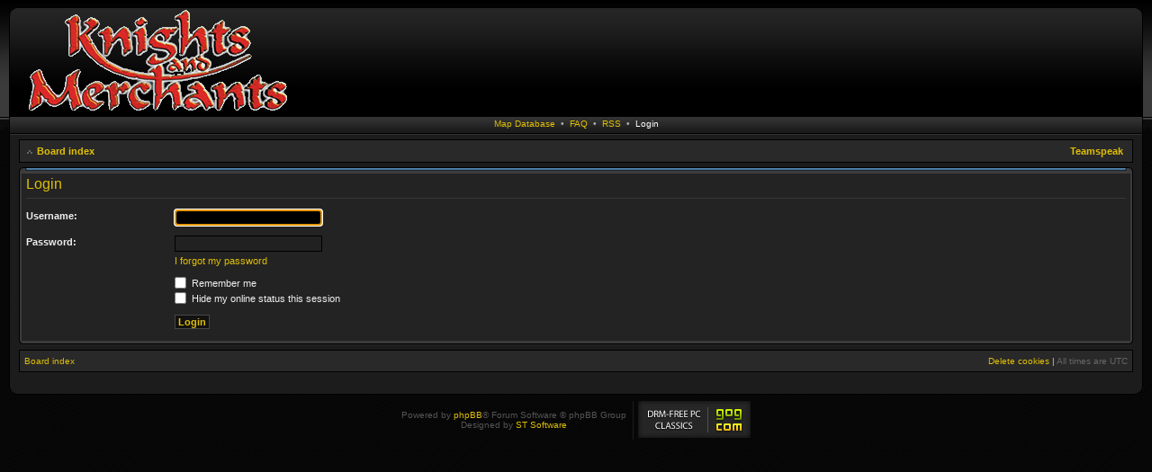

--- FILE ---
content_type: text/html; charset=UTF-8
request_url: http://www.knightsandmerchants.net/forum/ucp.php?mode=login&redirect=ucp.php%3Fmode%3Ddelete_cookies&sid=f9597ecd6859752f8f05a1439ca30a26
body_size: 5549
content:
<!DOCTYPE html>
<html dir="ltr" lang="en-gb">
<head>
<meta charset="utf-8" />
<meta http-equiv="X-UA-Compatible" content="IE=edge,chrome=1" />
<meta http-equiv="content-type" content="text/html; charset=UTF-8" />
<meta http-equiv="content-style-type" content="text/css" />
<meta http-equiv="content-language" content="en-gb" />
<meta http-equiv="imagetoolbar" content="no" />
<meta name="viewport" content="width=device-width, initial-scale=1" />








<title>Knights and Merchants.net Forum - User Control Panel - Login</title>


<!--
    phpBB style name: CA Black
    Based on style:   prosilver (this is the default phpBB3 style)
    Original author:  Tom Beddard ( http://www.subBlue.com/ )
    Modified by:      ST Software
-->

<link rel="shortcut icon" href="https://www.knightsandmerchants.net/application/themes/kam_new/favicon.ico" />

<script type="text/javascript">
// <![CDATA[
    var jump_page = 'Enter\u0020the\u0020page\u0020number\u0020you\u0020wish\u0020to\u0020go\u0020to:';
    var on_page = '';
    var per_page = '';
    var base_url = '';
    var style_cookie = 'phpBBstyle';
    var style_cookie_settings = '';
    var onload_functions = new Array();
    var onunload_functions = new Array();
    var ca_main_width = '100%';

    
    /**
    * Find a member
    */
    function find_username(url) {
        popup(url, 760, 570, '_usersearch');
        return false;
    }

    /**
    * New function for handling multiple calls to window.onload and window.unload by pentapenguin
    */
    window.onload = function() {
        for (var i = 0; i < onload_functions.length; i++) {
            eval(onload_functions[i]);
        }
    };

    window.onunload = function() {
        for (var i = 0; i < onunload_functions.length; i++) {
            eval(onunload_functions[i]);
        }
    };

    if(navigator.userAgent && navigator.userAgent.indexOf('Mac OS X') > 0) {
        document.write('<link rel="stylesheet" href="./styles/ca_black/theme/tweaks_mac.css" type="text/css" />');
    }
// ]]>
</script>

<script src="/forum/styles/ca_black/template/ca_scripts.js"></script>
<!-- IN CLUDEJS ca_scripts.js -->

<script>
	WebFontConfig = {
		google: {
			families: ['Open+Sans:300,300i,400,400i,600,600i,700,700i,800,800i&subset=cyrillic,cyrillic-ext,greek,greek-ext,latin-ext,vietnamese']
		}
	};

	(function(d) {
		var wf = d.createElement('script'), s = d.scripts[0];
		wf.src = 'https://cdn.jsdelivr.net/npm/webfontloader@1.6.28/webfontloader.min.js';
		wf.async = true;
		s.parentNode.insertBefore(wf, s);
	})(document);
</script>
<!--<link rel="stylesheet" href="https://cdnjs.cloudflare.com/ajax/libs/font-awesome/5.15.4/css/all.min.css" integrity="sha512-1ycn6IcaQQ40/MKBW2W4Rhis/DbILU74C1vSrLJxCq57o941Ym01SwNsOMqvEBFlcgUa6xLiPY/NS5R+E6ztJQ==" crossorigin="anonymous" referrerpolicy="no-referrer" />-->
<link href="https://maxcdn.bootstrapcdn.com/font-awesome/4.7.0/css/font-awesome.min.css" rel="stylesheet">
<link href="./styles/ca_black/theme/print.css" rel="stylesheet" type="text/css" media="print" title="printonly">
<link href="./styles/ca_black/theme/stylesheet.css?assets_version=197" rel="stylesheet" type="text/css" media="screen, projection">
<link href="./styles/ca_black/theme/en/stylesheet.css?assets_version=197" rel="stylesheet">

<!--[if IE]><link href="./styles/ca_black/theme/tweaks_ie.css" type="text/css" rel="stylesheet"/><![endif]-->

<link rel="alternate" type="application/rss+xml" title="Knights and Merchants.net Forum - RSS" href="./rss.php">

<script type="text/javascript">
// <![CDATA[
	/**
	* Resize too large images
	*/
	var reimg_maxWidth = 320, reimg_maxHeight = 240, reimg_relWidth = 0;
	var reimg_swapPortrait = true;
	var reimg_loadingImg = "./images/spacer.gif";
	var reimg_loadingStyle = "width: 16px; height: 16px; background: url(./styles/ca_black/theme/../imageset/icon_reimg_loading.gif) top left no-repeat; filter: Alpha(Opacity=50); opacity: .50;";
	var reimg_loadingAlt = "Loading...";
		var reimg_autoLink = true;
			var reimg_zoomImg = "./images/spacer.gif";
	var reimg_zoomStyle = "width: 20px; height: 20px; background: url(./styles/ca_black/theme/../imageset/icon_reimg_zoom_in.gif) top left no-repeat; filter: Alpha(Opacity=50); opacity: .50;";
	var reimg_zoomHover = "background-position: 0 100%; cursor: pointer; filter: Alpha(Opacity=100); opacity: 1.00;";
		var reimg_zoomAlt = "Zoom\u0020in\u0020\u0028real\u0020dimensions\u003A\u0020\u00251\u0024d\u0020x\u0020\u00252\u0024d\u0029";
	var reimg_zoomTarget = "_litebox";
	var reimg_ajax_url = "https://knightsandmerchants.net:443/forum/reimg/reimg_ajax.php";

	function reimg(img, width, height)
	{
		if (window.reimg_version)
		{
			reimg_resize(img, width, height);
		}
	}
// ]]>
</script>

<script type="text/javascript" src="./reimg/reimg.js"></script>

	<style type="text/css" media="screen, projection">
<!--
		#topicreview .reimg-zoom { display: none; }
		-->
</style>
			<script type="text/javascript">
// <![CDATA[
	/**
	* Light box for resized images
	*/
		var litebox_alt = "Zoom\u0020out";
						var litebox_zoomImg = reimg_zoomImg;
	var litebox_zoomStyle = reimg_zoomStyle;
	var litebox_zoomHover = reimg_zoomHover;
	var litebox_zoomAlt = reimg_zoomAlt;
								var litebox_style = "cursor: pointer;"
					var litebox_closeImg = "./images/spacer.gif";
	var litebox_closeStyle = "width: 20px; height: 20px; background: url(./styles/ca_black/theme/../imageset/icon_reimg_zoom_out.gif) top left no-repeat; filter: Alpha(Opacity=50); opacity: .50;";
	var litebox_closeHover = reimg_zoomHover;
	var litebox_closeAlt = "Zoom\u0020out";
			var litebox_rtl = false;
	// ]]>
</script>

	<script type="text/javascript" src="./reimg/litebox.js"></script>
		<script type="text/javascript">
// <![CDATA[
	reimg_loading('./styles/ca_black/theme/../imageset/icon_reimg_loading.gif');
// ]]>
</script>

<!-- GOG link tracking -->
<script type="text/javascript">
    function trackOutboundLink(link, category, action) {
        try {
            _gaq.push(['_trackEvent', category , action]);
        } catch(err){}

        setTimeout(function() {
            document.location.href = link.href;
        }, 100);
    }
</script>


<link href="./ext/dmzx/mchat/styles/ca_black/theme/mchat.css?assets_version=197" rel="stylesheet" media="screen">



</head>

<body id="phpbb" class="section-ucp ltr">


<div id="header-wrapper">
    <a id="top" name="top" accesskey="t"></a>

    <p class="skiplink"><a href="#start_here">Skip to content</a></p>

    <div id="header" style="width: 100%; margin: 0 auto;">
        <div id="header-left">
            <div id="header-right">
                <!-- header start -->

                
                
                
                <a id="logo" class="logo" href="./index.php?sid=a9f34f85519ac7e702fbf1be62f29a3f" title="Board index">
                    <img src="./styles/ca_black/theme/images/site_logo.gif" data-src-hd="./styles/ca_black/theme/images/site_logo_hd.gif" alt="Knights and Merchants.net Forum"/>
                </a>

                <div class="header-clear"></div>

                
            </div>
        </div>
    </div>
</div>

<div id="content-wrapper">
        <div id="content" style="width: 100%; margin: 0 auto;">
        <div class="topnav">

		
        
        <!-- KaMRepos (MANUALLY ADDED) -->
        <span>
            <a href="https://www.knights-tavern.com/maps/" target="_blank">Map Database</a>
            &nbsp;&bull;&nbsp;
        </span>

        <span>
            <a href="forum/help/faq?sid=a9f34f85519ac7e702fbf1be62f29a3f" title="Frequently Asked Questions">FAQ</a>
            &nbsp;&bull;&nbsp;
        </span>

        <!-- RSS (MANUALLY ADDED) -->
        <span>
            <a href="/forum/rss.php">RSS</a>
            &nbsp;&bull;&nbsp;
        </span>

        
                                            <span class="current">
                <a href="./ucp.php?mode=login&amp;redirect=ucp.php?mode=delete_cookies&amp;sid=a9f34f85519ac7e702fbf1be62f29a3f" title="Login" accesskey="l">Login</a>
            </span>
                </div>

    <div id="page-body">

                
        
        <div class="navbar navbar-top">
            <ul class="linklist navlinks">
                <li style="float: left;" class="icon-home"><a href="./index.php?sid=a9f34f85519ac7e702fbf1be62f29a3f" accesskey="h">Board index</a>

                
                </li>
                <li style="float: right;"><a href="https://www.kamts.eu" target="_blank">Teamspeak</a></li>

                                                                
                            </ul>
        </div>

        <a name="start_here"></a>

        
         
        <script type="text/javascript">
// <![CDATA[
	onload_functions.push('document.getElementById("username").focus();');
// ]]>
</script>

<form action="./ucp.php?mode=login&amp;sid=a9f34f85519ac7e702fbf1be62f29a3f" method="post" id="login">
<div class="panel">
	<div class="block-header"><span><span></span></span></div><div class="block-content"><div class="block-inner">

	<div class="content">
		<h2>Login</h2>
		
		<fieldset class="fields1">
				<dl>
			<dt><label for="username">Username:</label></dt>
			<dd><input type="text" tabindex="1" name="username" id="username" size="25" value="" class="inputbox autowidth" /></dd>
		</dl>
		<dl>
			<dt><label for="password">Password:</label></dt>
			<dd><input type="password" tabindex="2" id="password" name="password" size="25" class="inputbox autowidth" /></dd>
							<dd><a href="forum/user/forgot_password?sid=a9f34f85519ac7e702fbf1be62f29a3f">I forgot my password</a></dd>									</dl>
						<dl>
			<dd><label for="autologin"><input type="checkbox" name="autologin" id="autologin" tabindex="4" /> Remember me</label></dd>			<dd><label for="viewonline"><input type="checkbox" name="viewonline" id="viewonline" tabindex="5" /> Hide my online status this session</label></dd>
		</dl>
				<input type="hidden" name="redirect" value="./ucp.php?mode=login&amp;redirect=ucp.php%3Fmode%3Ddelete_cookies&amp;sid=a9f34f85519ac7e702fbf1be62f29a3f" />
<input type="hidden" name="creation_time" value="1766749958" />
<input type="hidden" name="form_token" value="739f8e7cbc13689554b11e276b59d3ef9d5f5021" />

		<dl>
			<dt>&nbsp;</dt>
			<dd><input type="hidden" name="sid" value="a9f34f85519ac7e702fbf1be62f29a3f" />
<input type="hidden" name="redirect" value="ucp.php?mode=delete_cookies" />
<input type="submit" name="login" tabindex="6" value="Login" class="button1" /></dd>
		</dl>

	
		</fieldset>
	</div>
	<div class="block-clear"></div></div></div><div class="block-footer"><span><span></span></span></div>
</div>


</form>


        <div id="page-footer">
            <div class="navbar">
        
                <ul class="linklist navlinks">
                    <li class="leftside"><a href="./index.php?sid=a9f34f85519ac7e702fbf1be62f29a3f" accesskey="h">Board index</a></li>
                                                                                                                                                                                    <li class="rightside"><a href="./ucp.php?mode=delete_cookies&amp;sid=a9f34f85519ac7e702fbf1be62f29a3f">Delete cookies</a> | <span class="timezone">All times are <span title="UTC">UTC</span></span></li>
                </ul>
        
            </div>
        </div>


            <div id="footer-clear">&nbsp;</div>
        </div><!-- #page-body -->
    </div><!-- #content -->
    <div id="footer" style="width: 100%; margin: 0 auto;"><span><span><span>&nbsp;</span></span></span></div>

    
</div>


<div>
	<a id="bottom" name="bottom" class="anchor" accesskey="z"></a>
	</div>


<div class="copyright">
<table border="0" style="margin-left: auto; margin-right: auto;">
	<tr>
		<td>
			<span style="padding-right: 5px">Powered by <a href="https://www.phpbb.com/">phpBB</a>&reg; Forum Software &copy; phpBB Group</span><br />
            <span style="padding-right: 5px">Designed by <a href="https://www.stsoftware.biz/">ST Software</a></span><br />
            
            
                        		</td>
		<td style="border-left: 1px solid #1C1C1C;">
			<a href="https://www.gog.com/welcome?pp=8cc9fcd9fdbef641b5d23f4a80588138107a1f1b" onClick="trackOutboundLink(this, 'Outbound Links', 'gog.com/welcome?pp=8cc9fcd9fdbef641b5d23f4a80588138107a1f1b'); return false;"><img style="padding-left: 5px;" src="/forum/styles/ca_black/imageset/gog_button.jpg" /></a>
		</td>
	</tr>
</table>
</div>

<script src="//ajax.googleapis.com/ajax/libs/jquery/3.7.1/jquery.min.js"></script>
<script>window.jQuery || document.write('\x3Cscript src="./assets/javascript/jquery-3.6.0.min.js?assets_version=197">\x3C/script>');</script><script src="./assets/javascript/core.js?assets_version=197"></script>

<script type="text/javascript">
// <![CDATA[
    (function(funcName, baseObj) {
        "use strict";
        // The public function name defaults to window.docReady
        // but you can modify the last line of this function to pass in a different object or method name
        // if you want to put them in a different namespace and those will be used instead of 
        // window.docReady(...)
        funcName = funcName || "docReady";
        baseObj = baseObj || window;
        var readyList = [];
        var readyFired = false;
        var readyEventHandlersInstalled = false;
        
        // call this when the document is ready
        // this function protects itself against being called more than once
        function ready() {
            if (!readyFired) {
                // this must be set to true before we start calling callbacks
                readyFired = true;
                for (var i = 0; i < readyList.length; i++) {
                    // if a callback here happens to add new ready handlers,
                    // the docReady() function will see that it already fired
                    // and will schedule the callback to run right after
                    // this event loop finishes so all handlers will still execute
                    // in order and no new ones will be added to the readyList
                    // while we are processing the list
                    readyList[i].fn.call(window, readyList[i].ctx);
                }
                // allow any closures held by these functions to free
                readyList = [];
            }
        }
        
        function readyStateChange() {
            if ( document.readyState === "complete" ) {
                ready();
            }
        }
        
        // This is the one public interface
        // docReady(fn, context);
        // the context argument is optional - if present, it will be passed
        // as an argument to the callback
        baseObj[funcName] = function(callback, context) {
            if (typeof callback !== "function") {
                throw new TypeError("callback for docReady(fn) must be a function");
            }
            // if ready has already fired, then just schedule the callback
            // to fire asynchronously, but right away
            if (readyFired) {
                setTimeout(function() {callback(context);}, 1);
                return;
            } else {
                // add the function and context to the list
                readyList.push({fn: callback, ctx: context});
            }
            // if document already ready to go, schedule the ready function to run
            // IE only safe when readyState is "complete", others safe when readyState is "interactive"
            if (document.readyState === "complete" || (!document.attachEvent && document.readyState === "interactive")) {
                setTimeout(ready, 1);
            } else if (!readyEventHandlersInstalled) {
                // otherwise if we don't have event handlers installed, install them
                if (document.addEventListener) {
                    // first choice is DOMContentLoaded event
                    document.addEventListener("DOMContentLoaded", ready, false);
                    // backup is window load event
                    window.addEventListener("load", ready, false);
                } else {
                    // must be IE
                    document.attachEvent("onreadystatechange", readyStateChange);
                    window.attachEvent("onload", ready);
                }
                readyEventHandlersInstalled = true;
            }
        }
    })("caDarkDocReady", window);
// ]]>
</script>

<!--
<script src="/forum/styles/ca_black/template/forum_fn.js"></script>
<script src="/forum/styles/ca_black/template/ca_scripts.js"></script>
-->

	<script>
		(function($){
			var $fa_cdn = $('head').find('link[rel="stylesheet"]').first(),
				$span = $('<span class="fa" style="display:none"></span>').appendTo('body');
			if ($span.css('fontFamily') !== 'FontAwesome' ) {
				$fa_cdn.after('<link href="./assets/css/font-awesome.min.css" rel="stylesheet">');
				$fa_cdn.remove();
			}
			$span.remove();
		})(jQuery);
	</script>



<script src="./styles/ca_black/template/forum_fn.js?assets_version=197"></script>
<script src="./styles/ca_black/template/ajax.js?assets_version=197"></script>



</body>
</html>

--- FILE ---
content_type: text/css
request_url: http://www.knightsandmerchants.net/forum/styles/ca_black/theme/cp.css
body_size: 1623
content:
/* Control Panel Styles
---------------------------------------- */


/* Main CP box
----------------------------------------*/
#cp-menu {
	float:left;
	width: 19%;
	margin-top: 1em;
	margin-bottom: 5px;
}

#cp-main {
	float: left;
	width: 81%;
}

#cp-inner {
    padding-left: 10px;
}

#cp-main .content {
	padding: 0;
}

#cp-main .panel p {
	font-size: 1.1em;
}

#cp-main .panel ol {
	margin-left: 2em;
	font-size: 1.1em;
}

#cp-main .panel li.row {
	border-bottom: 1px solid #cbcbcb;
	border-top: 1px solid #F9F9F9;
}

ul.cplist {
	margin-bottom: 5px;
	border-top: 1px solid #cbcbcb;
}

#cp-main .panel li.header dd, #cp-main .panel li.header dt {
	color: #000000;
	margin-bottom: 2px;
}

#cp-main table.table1 {
	margin-bottom: 1em;
}

#cp-main table.table1 thead th {
	color: #333333;
	font-weight: bold;
	border-bottom: 1px solid #333333;
	padding: 5px;
}

#cp-main table.table1 tbody th {
	font-style: italic;
	background-color: transparent !important;
	border-bottom: none;
}

#cp-main .pagination {
	float: right;
	width: auto;
	padding-top: 1px;
}

#cp-main .postbody p {
	font-size: 1.1em;
}

#cp-main .pm-message {
	border: 1px solid #e2e2e2;
	margin: 10px 0;
	background-color: #FFFFFF;
	width: auto;
	float: none;
}

.pm-message h2 {
	padding-bottom: 5px;
}

#cp-main .postbody h3, #cp-main .box2 h3 {
	margin-top: 0;
}

#cp-main .buttons {
	margin-left: 0;
}

#cp-main ul.linklist {
	margin: 0;
}

/* MCP Specific tweaks */
.mcp-main .postbody {
	width: 100%;
}

/* Left blocks */
.cp-mini {
	padding: 0;
	margin: 10px 0;
}
#navigation {
    padding: 0;
}

.tabs-container h2 {
    float: left;
    margin-bottom: 0;
}

.tabs-container #minitabs {
    float: right;
    margin-top: 19px;
}

.tabs-container:after {
    display: block;
    clear: both;
    content: '';
}

/* CP tabbed menu
----------------------------------------*/
#tabs, #minitabs {
	line-height: normal;
	margin: 20px 0 -4px 15px;
	min-width: 570px;
}

#tabs ul, #minitabs ul {
	margin:0;
	padding: 0;
	list-style: none;
}

#tabs li, #minitabs li {
	display: inline;
	margin: 0;
	padding: 0;
	font-size: 1em;
	font-weight: bold;
}

#tabs a, #minitabs a {
	float: left;
	background: none no-repeat 0% -35px;
	margin: 0 1px 0 0;
	padding: 0 0 0 5px;
	text-decoration: none;
	position: relative;
	cursor: pointer;
}

#tabs a span, #minitabs a span {
	float: left;
	display: block;
	background: none no-repeat 100% -35px;
	padding: 7px 10px 6px 5px;
	color: #828282;
	white-space: nowrap;
}

#tabs a:hover span, #minitabs a:hover span {
	color: #bcbcbc;
}

#tabs .activetab a, #minitabs .activetab a {
	background-position: 0 0;
}

#tabs .activetab a span, #minitabs .activetab a span {
	background-position: 100% 0;
	padding-bottom: 7px;
	color: #333333;
}

#tabs a:hover, #minitabs a:hover {
	background-position: 0 -70px;
}

#tabs a:hover span, #minitabs a:hover span {
	background-position:100% -70px;
}

#tabs .activetab a:hover, #minitabs .activetab a:hover {
	background-position: 0 0;
}

#tabs .activetab a:hover span, #minitabs .activetab a:hover span {
	color: #000000;
	background-position: 100% 0;
}

/* UCP navigation menu
----------------------------------------*/
/* Container for sub-navigation list */
#navigation {
	width: 100%;
}

#navigation ul {
	list-style:none;
}

/* Default list state */
#navigation li {
	margin: 1px 0;
	padding: 0;
	font-weight: bold;
	display: inline;
}

/* Link styles for the sub-section links */
#navigation a {
	display: block;
	padding: 5px;
	margin: 0;
	text-decoration: none;
	font-weight: bold;
	color: #333;
	border-top: solid 1px #ccc;
	border-bottom: solid 1px #ccc;
}
#navigation a.first-row {
    border-top-width: 0;
}
#navigation .active-subsection a, #navigation .inactive-subsection a {
    background-position: 0 1px;
    background-repeat: no-repeat;
}
#navigation .inactive-subsection a {
    background-position: 0 -23px;
}
#navigation .inactive-subsection a:hover {
    background-position: 0 -47px;
}
#navigation .active-subsection a:hover {
    background-position: 0 -71px;
}

#navigation a:hover {
	text-decoration: none;
	background-color: #c6c6c6;
	color: #bcbcbc;
}

#navigation .active-subsection a, #navigation .active-section a {
	display: block;
	color: #d3d3d3;
}

#navigation .active-subsection a:hover, #navigation .active-section a:hover {
	color: #d3d3d3;
}

#navigation .active-subsection a, #navigation .inactive-subsection a {
    padding-left: 11px;
	font-weight: normal;
}

/* Preferences pane layout
----------------------------------------*/
#cp-main h2 {
	border-bottom: none;
	padding: 0;
	margin-left: 10px;
}

/* Friends list */
dl.mini {
    margin: 0 2px;
    padding: 3px 1px;
}

dl.mini dt {
	font-weight: bold;
	color: #676767;
	padding-bottom: 4px;
}

dl.mini dd {
	padding-top: 4px;
}

.friend-online {
	font-weight: bold;
}

.friend-offline {
	font-style: italic;
}

/* PM Styles
----------------------------------------*/
#pm-menu {
	line-height: 2.5em;
}

/* PM Message history */
.current {
	color: #999999;
}

/* Defined rules list for PM options */
ol.def-rules {
	padding-left: 0;
}

ol.def-rules li {
	line-height: 180%;
	padding: 1px;
}

/* PM marking colours */
.pmlist li.bg1 {
	border: solid 3px transparent;
	border-width: 0 3px;
}

.pmlist li.bg2 {
	border: solid 3px transparent;
	border-width: 0 3px;
}

.pmlist li.pm_message_reported_colour, .pm_message_reported_colour {
	border-left-color: #bcbcbc;
	border-right-color: #bcbcbc;
}

.pmlist li.pm_marked_colour, .pm_marked_colour {
	border: solid 3px #ffffff;
	border-width: 0 3px;
}

.pmlist li.pm_replied_colour, .pm_replied_colour {
	padding: 0;
	border: solid 3px #c2c2c2;
	border-width: 0 3px;
}

.pmlist li.pm_friend_colour, .pm_friend_colour {
	padding: 0;
	border: solid 3px #bdbdbd;
	border-width: 0 3px;
}

.pmlist li.pm_foe_colour, .pm_foe_colour {
	padding: 0;
	border: solid 3px #000000;
	border-width: 0 3px;
}

.pm-legend {
	border-left-width: 10px;
	border-left-style: solid;
	border-right-width: 0;
	margin-bottom: 3px;
	padding-left: 3px;
}

/* Avatar gallery */
#gallery label {
	position: relative;
	float: left;
	margin: 10px;
	padding: 5px;
	width: auto;
	background: #FFFFFF;
	border: 1px solid #CCC;
	text-align: center;
}

#gallery label:hover {
	background-color: #EEE;
}
